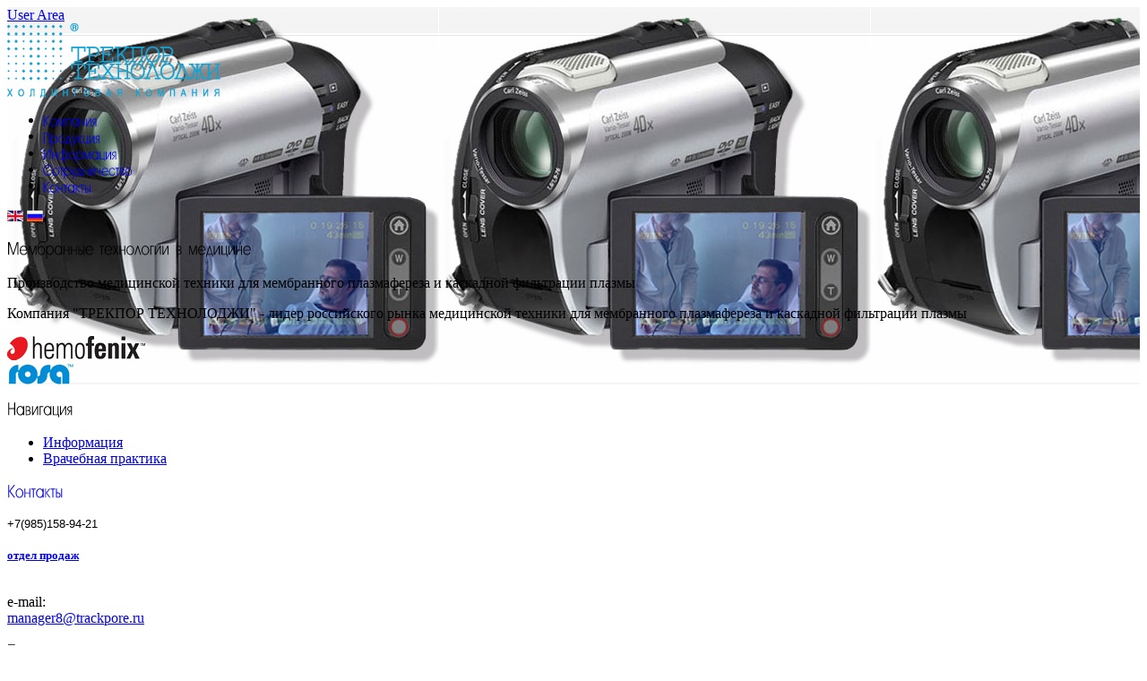

--- FILE ---
content_type: text/html; charset=windows-1251
request_url: http://trackpore.ru/information/photo_video/index.php
body_size: 5117
content:
 
<!DOCTYPE html PUBLIC "-//W3C//DTD XHTML 1.0 Transitional//EN" "http://www.w3.org/TR/xhtml1/DTD/xhtml1-transitional.dtd">
<html xmlns="http://www.w3.org/1999/xhtml" xml:lang="ru" lang="ru"><!-- 1 -->
<head>
<meta http-equiv="Content-Type" content="text/html; charset=windows-1251" />
<meta name="robots" content="index, follow" />
<meta name="keywords" content="фотографии, пресса, информация, фотоотчет, компания, трекпор технолоджи" />
<meta name="description" content="Фотографии для прессы о событиях в компании, производстве медицинской техники, о технологии мембранного плазмафереза, о каскадной фильтрации плазмы крови" />
<link href="/bitrix/cache/css/s1/efferens/page_e15b77f922ce0a85d0da4be203fc1352/page_e15b77f922ce0a85d0da4be203fc1352_7887fb7c6c297f8130756bdf047e8bc9.css?1658201364279" type="text/css"  rel="stylesheet" />
<link href="/bitrix/cache/css/s1/efferens/kernel_main/kernel_main.css?165811583627304" type="text/css"  rel="stylesheet" />
<link href="/bitrix/cache/css/s1/efferens/template_25924f97b59b0c3a37dab8c96f0e0a4a/template_25924f97b59b0c3a37dab8c96f0e0a4a_03940dba97ca407cec6176b688a82879.css?165810587811059" type="text/css"  data-template-style="true"  rel="stylesheet" />
<script type="text/javascript">if(!window.BX)window.BX={message:function(mess){if(typeof mess=='object') for(var i in mess) BX.message[i]=mess[i]; return true;}};</script>
<script type="text/javascript">(window.BX||top.BX).message({'JS_CORE_LOADING':'Загрузка...','JS_CORE_NO_DATA':'- Нет данных -','JS_CORE_WINDOW_CLOSE':'Закрыть','JS_CORE_WINDOW_EXPAND':'Развернуть','JS_CORE_WINDOW_NARROW':'Свернуть в окно','JS_CORE_WINDOW_SAVE':'Сохранить','JS_CORE_WINDOW_CANCEL':'Отменить','JS_CORE_H':'ч','JS_CORE_M':'м','JS_CORE_S':'с','JSADM_AI_HIDE_EXTRA':'Скрыть лишние','JSADM_AI_ALL_NOTIF':'Показать все','JSADM_AUTH_REQ':'Требуется авторизация!','JS_CORE_WINDOW_AUTH':'Войти','JS_CORE_IMAGE_FULL':'Полный размер'});</script>
<script type="text/javascript">(window.BX||top.BX).message({'LANGUAGE_ID':'ru','FORMAT_DATE':'DD.MM.YYYY','FORMAT_DATETIME':'DD.MM.YYYY HH:MI:SS','COOKIE_PREFIX':'BITRIX_SM','SERVER_TZ_OFFSET':'10800','SITE_ID':'s1','USER_ID':'','SERVER_TIME':'1768920587','USER_TZ_OFFSET':'0','USER_TZ_AUTO':'Y','bitrix_sessid':'67415afd0e2d39034002c950289d8538'});</script>


<script type="text/javascript" src="/bitrix/cache/js/s1/efferens/kernel_main/kernel_main.js?1661278105280526"></script>
<script type="text/javascript">BX.setCSSList(['/bitrix/js/main/core/css/core.css','/bitrix/js/main/core/css/core_popup.css']); </script>
<script type="text/javascript">BX.setJSList(['/bitrix/js/main/core/core.js','/bitrix/js/main/core/core_ajax.js','/bitrix/js/main/session.js','/bitrix/js/main/core/core_popup.js','/bitrix/js/main/core/core_window.js','/bitrix/js/main/utils.js']); </script>

<script type="text/javascript">
bxSession.Expand(1440, '67415afd0e2d39034002c950289d8538', false, '3f1b117f356b9801f324671afdc9e935');
</script>

<script type="text/javascript" src="/bitrix/cache/js/s1/efferens/template_d7f48384dbfecc1c17047c647d83f47b/template_d7f48384dbfecc1c17047c647d83f47b_0cb19e33bc6bc9f89a8ebaa55c142d29.js?165810587812669"></script>
<title>Видеосюжеты о компании Трекпор Технолоджи</title>

    <script src="/js/cufon-yui.js" type="text/javascript"></script>
	<script src="/js/aAvanteLtNr.js" type="text/javascript"></script> 
	<script src="/js/cufon-replace.js" type="text/javascript"></script>

</head>

<body>
<div id="panel"></div>

	<div class="min-width">



<!-- <div class="main" id="header"> -->
		
<div class="main" id="header" style="BACKGROUND-IMAGE: url(/images/bg2_12.jpg)">
    <div class="head-row1"><a href="/login/index.php" >User Area</a></div>
    <div class="head-row2">
		<div class="col1"><a href="/" title="Главная страница сайта ТРЕКПОР ТЕХНОЛОДЖИ о мембранном плазмаферезе и каскадной фильтрации плазмы крови человека, мембранные технологии в медицине" ><img src="/images/Logo_TT.png" alt="Home" class="logo"  /></a> </div>
	    	<div class="col2">

				 
  <div class="menu">
<ul>

			<li><a href="/company/index.php">Компания</a></li>
		
			<li><a href="/medical_products/index.php">Продукция</a></li>
		
			<li><a href="/information/index.php">Информация</a></li>
		
			<li><a href="/cooperation/index.php">Сотрудничество</a></li>
		
			<li><a href="/contacts/index.php">Контакты</a></li>
		

</ul>
</div>

 
			</div>
		</div>


    <div class="head-row3">
		<a href="http://trackpore.com/" title="English version" ><img src="/upload/medialibrary/1e0/en.gif" title="English version" border="0" alt="en.gif"  /></a> <a href="http://trackpore.ru/" title="Русская версия" ><img src="/upload/medialibrary/d87/russia-flag.gif" title="Русская версия" border="0" alt="russia-flag.gif"  /></a> 
<h3>Мембранные технологии в медицине</h3>
 
<div>Производство медицинской техники для мембранного плазмафереза и каскадной фильтрации плазмы</div>
 
<p>Компания &quot;ТРЕКПОР ТЕХНОЛОДЖИ&quot; - лидер российского рынка медицинской техники для мембранного плазмафереза и каскадной фильтрации плазмы <a href="/company/index.php" class="readmore" ></a></p>
 
<p><a href="/medical_products/device_gemofeniks/index.php" title="Аппарат мембранного плазмафереза в каталоге медицинской техники компании Трекпор Технолоджи" target="_blank" ><img src="/images/logo_hemofenix.gif" hspace="0" border="0" width="164" height="27"  /></a> 
  <br />
 <a href="/medical_products/plazmofiltr_rosa/index.php" title="Фильтр для проведения процедуры мембранного плазмафереза в каталоге медицинской техники нашей компании" target="_blank" ><img src="/images/logo_rosa.gif" hspace="0" border="0" width="75" height="27"  /></a> </p>

	 </div>
    </div>



  <div id="cont">
   <div class="main">
      <div class="cont-inner">
        <div id="left-col">
          <div class="ind">


    <div id="block-user-1" class="block">
   <div class="block-top">
     <div class="title" id="nav"> <h3>Навигация</h3> </div>
     <div class="content">

<ul class="left-menu">

			<li><a href="/information/index.php">Информация</a></li>
		
			<li><a href="/information/information_for_physicians/medical_literature/index.php">Врачебная практика</a></li>
		

</ul>

		</div>
           	</div>
              </div>




<div class="block"> 
  <div class="block-top"> 
    <div class="title" id="contact"> 
      <h3><a href="http://www.trackpore.ru/contacts/index.php" >Контакты</a></h3>
     </div>
   
    <div class="content"> 
      <p class="phone" style="text-align: left;"><font face="Arial" size="2">+7(985)158-94-21</font></p>
     
      <p class="line" style="text-align: left;"><a href="/company/management_company/index.php" ><b><font size="2">отдел продаж</font></b></a><font face="Arial"><b><font size="2"> </font><font size="4"> </font></b></font></p>
     
      <div style="text-align: left;"><span style="color: rgb(0, 0, 0); font-size: medium;"> 
          <br />
         </span></div>
     
      <div style="text-align: left;"><span style="color: rgb(0, 0, 0); font-size: medium;">e-mail: </span></div>
     
      <div style="text-align: left;"><a id="bxid_662619" href="mailto:trackpore@trackpore.ru" style="font-size: medium;" >manager8</a><a id="bxid_662619" href="mailto:trackpore@trackpore.ru" style="font-size: medium;" >@trackpore.ru</a></div>
     </div>
   </div>
 </div>
 
<div class="block"> 
  <div class="block-top"> 
    <div class="title" id="seach"> 
      <h3>Поиск</h3>
     </div>
   
    <div class="content"><div class="search-form">
<form action="/search/index.php">
	<script>
	BX.ready(function(){
		var input = BX("qplSKIW");
		if (input)
			new JsSuggest(input, '');
	});
</script>
<IFRAME
	style="width:0px; height:0px; border: 0px;"
	src="javascript:''"
	name="qplSKIW_div_frame"
	id="qplSKIW_div_frame"
></IFRAME><input
			size="20"
		name="q"
	id="qplSKIW"
	value=""
	class="search-suggest"
	type="text"
	autocomplete="off"
/>&nbsp;
<!-- <input name="s" type="submit" value="Поиск" />-->
<div style="padding-top:3px; float:right;"> <input type="image" src="/images/bg-readmore.gif"></div>
</form>
</div> </div>
   </div>
 </div>
 



 

          </div> 
          </div>



<div id="cont-col">
 
<div class="block1_top"></div>
 
<div class="block1_middle"> 
  <div class="block_text"> 
    <h1>Видео о нас</h1>
   
    <p></p>
   </div>
 </div>
 
<div class="block1_bottom"></div>
 
<div class="block1_top"></div>
 
<div class="block1_middle"> 
  <div class="block_text"> 
    <h2>Видео</h2>
   
    <div style="text-align: center;"> 
      <p style="text-align: left;">Сюжет о плазмаферезе. Был в эфире телеканала Россия 1 в программе &quot;Утро России&quot; 13 мая 2014 года.</p>
     
      <div align="center">

<div id="bx_flv_player_723569257_div" style="width: 320px; height: 270px;">Загрузка плеера</div>
<script>
window.bxPlayerOnloadbx_flv_player_723569257 = function(config)
{
	if (typeof config != 'object')
		config = {'file':'/media/video/14-05-12-plazmoferez.flv','height':'270','width':'320','dock':true,'id':'bx_flv_player_723569257','controlbar':'bottom','players':[{'type':'html5'},{'type':'flash','src':'/bitrix/components/bitrix/player/mediaplayer/player'}],'image':'/upload/medialibrary/b2e/rossia1.jpg','logo.position':'bottom-right','logo.file':'/images/Logo_TT.png','logo.link':'http://www.1c-bitrix.ru/products/cms/features/mediaplayer.php','skin':'/bitrix/components/bitrix/player/mediaplayer/skins/bluemetal/bluemetal.zip','bufferlength':'10','duration':'2:20','description':'Плазмоферез. Сюжет на канале Россия 1','plugins':{'tweetit-1':{'tweetit.link':'%26quot;Трекпор Технолоджи. Произвосдтво медицинской техники для гемокоррекции%26quot;'}},'provider':'video','abouttext':'1С-Битрикс: Медиа-плеер','aboutlink':'http://www.1c-bitrix.ru/products/cms/features/mediaplayer.php'};

	jwplayer("bx_flv_player_723569257_div").setup(config);

		jwplayer("bx_flv_player_723569257_div").onReady(function()
	{
		try{
			var pWmode = BX.findChild(BX("bx_flv_player_723569257_div"), {tagName: "PARAM", attribute: {name: "wmode"}});
			if (pWmode)
				pWmode.value = "transparent";

			var pEmbed = BX.findChild(BX("bx_flv_player_723569257_div"), {tagName: "EMBED"});
			if (pEmbed && pEmbed.setAttribute)
				pEmbed.setAttribute("wmode", "transparent");
		}catch(e){}
	});
	};

if (window.jwplayer) // jw script already loaded
{
	setTimeout(bxPlayerOnloadbx_flv_player_723569257, 100);
}
else
{
	BX.addCustomEvent(window, "onPlayerJWScriptLoad", function(){setTimeout(bxPlayerOnloadbx_flv_player_723569257, 100);});
	if (!window.bPlayerJWScriptLoaded)
	{
		window.bPlayerJWScriptLoaded = true;
		// load jw scripts once
		BX.loadScript('/bitrix/components/bitrix/player/mediaplayer/jwplayer.js', function(){setTimeout(function()
		{
			BX.onCustomEvent(window, "onPlayerJWScriptLoad");
		}, 100);});
	}
}
</script><noscript>В вашем браузере отключен JavaScript</noscript>

   
        <br />
       </div>
     
      <p style="text-align: left;">Фильм о &quot;ТРЕКПОР ТЕХНОЛОДЖИ&quot;, рассказывающий о проектах, в реализации которых компания принимает участие, о технологии гемокоррекции, о социальной значимости нашей работы.</p>
     
      <div align="center">

<div id="bx_flv_player_307022972_div" style="width: 320px; height: 270px;">Загрузка плеера</div>
<script>
window.bxPlayerOnloadbx_flv_player_307022972 = function(config)
{
	if (typeof config != 'object')
		config = {'file':'/media/video/Nano_trackpore.flv','height':'270','width':'320','dock':true,'id':'bx_flv_player_307022972','controlbar':'bottom','players':[{'type':'html5'},{'type':'flash','src':'/bitrix/components/bitrix/player/mediaplayer/player'}],'image':'/media/video/zastavka01.jpg','logo.position':'bottom-right','logo.file':'/images/Logo_TT.png','logo.link':'http://www.1c-bitrix.ru/products/cms/features/mediaplayer.php','skin':'/bitrix/components/bitrix/player/mediaplayer/skins/bluemetal/bluemetal.zip','bufferlength':'10','duration':'4:45','description':'Наноиндустрия','plugins':{'tweetit-1':{'tweetit.link':'%26quot;Трекпор Технолоджи. Произвосдтво медицинской техники для гемокоррекции%26quot;'}},'provider':'video','abouttext':'1С-Битрикс: Медиа-плеер','aboutlink':'http://www.1c-bitrix.ru/products/cms/features/mediaplayer.php'};

	jwplayer("bx_flv_player_307022972_div").setup(config);

		jwplayer("bx_flv_player_307022972_div").onReady(function()
	{
		try{
			var pWmode = BX.findChild(BX("bx_flv_player_307022972_div"), {tagName: "PARAM", attribute: {name: "wmode"}});
			if (pWmode)
				pWmode.value = "transparent";

			var pEmbed = BX.findChild(BX("bx_flv_player_307022972_div"), {tagName: "EMBED"});
			if (pEmbed && pEmbed.setAttribute)
				pEmbed.setAttribute("wmode", "transparent");
		}catch(e){}
	});
	};

if (window.jwplayer) // jw script already loaded
{
	setTimeout(bxPlayerOnloadbx_flv_player_307022972, 100);
}
else
{
	BX.addCustomEvent(window, "onPlayerJWScriptLoad", function(){setTimeout(bxPlayerOnloadbx_flv_player_307022972, 100);});
	if (!window.bPlayerJWScriptLoaded)
	{
		window.bPlayerJWScriptLoaded = true;
		// load jw scripts once
		BX.loadScript('/bitrix/components/bitrix/player/mediaplayer/jwplayer.js', function(){setTimeout(function()
		{
			BX.onCustomEvent(window, "onPlayerJWScriptLoad");
		}, 100);});
	}
}
</script><noscript>В вашем браузере отключен JavaScript</noscript>

 
        <br />
       
        <div> 
          <br />
         
          <div style="text-align: left;">Фильм о &quot;ТРЕКПОР ТЕХНОЛОДЖИ&quot;, рассказывающий о производстве нанопленки для использования в различных видах фильтрации на заводе &quot;Альфа&quot;, г. Дубна. </div>
         </div>
       
        <div align="left"> 
          <br />
         </div>
       </div>
     
      <div align="center"><iframe width="320" height="270" frameborder="0" src="http://www.youtube.com/embed/vrCN2Es6f94" llowfullscreen=""></iframe> </div>
     </div>
   </div>
 </div>
 


</div> 
</div>
</div>
</div>




	<div id="footer">
		<div class="foot">
	             	<span class="tt">ЗАО "ТРЕКПОР ТЕХНОЛОДЖИ" © 2004-2026 | медицинская техника | мембранный плазмаферез | <a title="аппарат для плазмафереза" href="http://www.hemofenix.ru/">ГЕМОФЕНИКС</a>&nbsp;| </span><span id="trk"> 
        </div>
    </div>

<!-- </div>  -->
<!-- Yandex.Metrika counter -->
<script type="text/javascript" >
   (function(m,e,t,r,i,k,a){m[i]=m[i]||function(){(m[i].a=m[i].a||[]).push(arguments)};
   m[i].l=1*new Date();k=e.createElement(t),a=e.getElementsByTagName(t)[0],k.async=1,k.src=r,a.parentNode.insertBefore(k,a)})
   (window, document, "script", "https://mc.yandex.ru/metrika/tag.js", "ym");

   ym(51858668, "init", {
        id:51858668,
        clickmap:true,
        trackLinks:true,
        accurateTrackBounce:true,
        webvisor:true
   });
</script>
<noscript><div><img src="https://mc.yandex.ru/watch/51858668" style="position:absolute; left:-9999px;" alt="" /></div></noscript>
<!-- /Yandex.Metrika counter -->
</body>
</html>

--- FILE ---
content_type: application/javascript
request_url: http://trackpore.ru/js/cufon-replace.js
body_size: 122
content:
Cufon.replace('.col2, .head-row3 h3, .title h3, #cont-col h1, #cont-col h2',  { fontFamily:'aAvanteLtNr' , hover: true });

--- FILE ---
content_type: application/javascript
request_url: http://trackpore.ru/js/aAvanteLtNr.js
body_size: 27652
content:
/*!
 * The following copyright notice may not be removed under any circumstances.
 * 
 * Copyright:
 * Copyright (c) 1997 by . All rights reserved.
 */
Cufon.registerFont({"w":167,"face":{"font-family":"aAvanteLtNr","font-weight":100,"font-stretch":"normal","units-per-em":"360","panose-1":"2 0 2 3 0 0 0 0 0 0","ascent":"288","descent":"-72","x-height":"4","bbox":"-19 -321 344 86.0045","underline-thickness":"21.6","underline-position":"-75.6","unicode-range":"U+0001-U+2122"},"glyphs":{" ":{"w":115},"!":{"d":"53,-259r0,188r-21,0r0,-188r21,0xm53,-40r0,40r-21,0r0,-40r21,0","w":85},"\"":{"d":"67,-260r0,98r-14,0r0,-98r14,0xm28,-260r0,98r-14,0r0,-98r14,0","w":81},"#":{"d":"161,-169r46,0r-4,14r-45,0r-11,55r50,0r-3,14r-49,0r-16,86r-18,0r16,-86r-40,0r-16,86r-18,0r16,-86r-47,0r3,-14r47,0r10,-55r-51,0r2,-14r52,0r16,-87r18,0r-15,87r39,0r16,-87r18,0xm130,-100r9,-55r-39,0r-9,55r39,0","w":228},"$":{"d":"85,-237v-35,-1,-52,53,-30,76v30,31,90,28,90,89v0,37,-18,69,-51,72r0,40r-21,0r0,-40v-32,-3,-50,-35,-51,-71r19,0v0,30,13,54,42,54v25,0,42,-23,42,-51v0,-69,-98,-47,-98,-120v0,-32,18,-61,46,-65r0,-34r21,0r0,34v30,4,46,24,47,60r-20,0v1,-24,-15,-43,-36,-44"},"%":{"d":"65,-261v29,0,52,31,52,62v0,31,-22,61,-52,61v-30,0,-53,-30,-52,-61v0,-31,22,-62,52,-62xm181,-261r17,0r-119,266r-17,0xm195,-118v30,0,52,30,52,61v0,33,-21,62,-52,62v-31,0,-52,-30,-52,-62v-1,-31,22,-61,52,-61xm65,-154v43,-2,44,-88,0,-90v-44,1,-44,88,0,90xm194,-12v45,0,45,-87,0,-90v-42,3,-43,88,0,90","w":259},"&":{"d":"86,-261v28,0,50,30,49,59v0,24,-15,45,-44,62r47,53r25,-81r17,9r-27,90r47,52r-12,16r-43,-48v-13,36,-35,54,-65,54v-36,0,-61,-38,-61,-75v0,-31,14,-56,43,-74v-15,-20,-26,-31,-27,-58v-1,-31,21,-59,51,-59xm85,-244v-40,6,-39,65,-4,91v22,-10,33,-27,33,-50v1,-18,-11,-44,-29,-41xm72,-131v-44,19,-43,118,9,118v17,0,34,-18,50,-51","w":207},"'":{"d":"28,-260r0,98r-14,0r0,-98r14,0","w":41},"(":{"d":"39,-153v4,73,-15,173,25,207r0,26v-60,-32,-44,-145,-46,-237v0,-53,16,-89,46,-109r0,26v-19,20,-27,43,-25,87","w":79},")":{"d":"41,-33v-2,-73,13,-170,-24,-207r0,-26v59,34,44,147,44,238v0,52,-14,87,-44,108r0,-26v19,-20,25,-45,24,-87","w":79},"*":{"d":"150,-219r6,21r-52,15r36,44r-18,13r-33,-46r-33,46r-18,-13r35,-44r-51,-15r5,-21r52,17r0,-54r20,0r0,54","w":178},"+":{"d":"255,-119r0,19r-96,0r0,97r-19,0r0,-97r-96,0r0,-19r96,0r0,-98r19,0r0,98r96,0","w":299},",":{"d":"37,-47r20,0r-22,76r-20,0","w":82},"-":{"d":"80,-109r0,23r-67,0r0,-23r67,0","w":93},".":{"d":"51,-47r0,47r-20,0r0,-47r20,0","w":82},"\/":{"d":"66,-260r17,0r-72,294r-17,0","w":83},"0":{"d":"84,-261v77,0,73,92,71,173v0,52,-22,93,-71,93v-77,1,-71,-91,-71,-172v0,-51,24,-94,71,-94xm84,-13v65,-1,50,-93,51,-160v1,-37,-16,-70,-51,-70v-29,0,-52,23,-52,71r0,88v0,47,23,71,52,71"},"1":{"d":"138,-17r0,17r-105,0r0,-17r43,0r0,-222r-34,0r0,-17r55,0r0,239r41,0"},"2":{"d":"88,-264v75,2,75,106,30,158r-76,88r109,0r0,18r-132,0r0,-19r75,-89v21,-25,36,-39,37,-74v1,-34,-15,-61,-46,-62v-31,-1,-46,35,-45,70r-21,0v0,-48,24,-91,69,-90","w":168},"3":{"d":"82,-12v29,1,49,-31,49,-63v0,-59,-25,-85,-71,-71r-7,-12r65,-83r-90,0r0,-18r112,0r0,19r-59,73v48,0,71,31,71,90v0,67,-79,111,-120,59v-10,-13,-16,-32,-16,-55r20,0v0,40,15,61,46,61"},"4":{"d":"160,-68r0,17r-25,0r0,51r-20,0r0,-51r-98,0r0,-18r95,-187r23,0r0,188r25,0xm35,-68r80,0r-1,-155"},"5":{"d":"84,-13v32,0,52,-38,52,-74v0,-75,-69,-90,-97,-40r-16,-8r18,-124r101,0r0,18r-83,0v-2,25,-13,57,-10,79v52,-34,107,-1,107,75v0,77,-76,122,-124,68v-13,-15,-19,-34,-19,-55r19,0v-1,30,23,61,52,61"},"6":{"d":"62,-158v51,-28,93,24,93,77v0,49,-25,86,-71,86v-87,1,-75,-108,-42,-171r47,-90r24,0xm85,-13v33,0,50,-33,50,-67v1,-33,-19,-68,-50,-68v-30,0,-52,34,-52,67v0,35,18,68,52,68"},"7":{"d":"146,-259r0,20r-84,239r-21,0r85,-239r-104,0r0,-20r124,0"},"8":{"d":"84,-261v61,-8,78,97,30,117v58,28,49,149,-32,149v-76,0,-85,-121,-29,-149v-47,-22,-28,-125,31,-117xm81,-152v27,0,41,-21,41,-46v1,-26,-14,-45,-38,-45v-24,0,-39,20,-39,45v-1,23,15,46,36,46xm82,-13v31,0,49,-27,48,-59v-1,-33,-15,-62,-49,-62v-28,0,-44,32,-44,62v0,31,16,59,45,59"},"9":{"d":"84,-256v64,-2,86,70,62,129v-16,39,-47,92,-67,132r-25,0r52,-98v-51,28,-93,-22,-93,-77v0,-49,25,-85,71,-86xm83,-103v30,0,52,-34,52,-67v0,-35,-18,-68,-52,-68v-33,0,-50,32,-50,67v0,33,19,68,50,68"},":":{"d":"52,-185r0,47r-20,0r0,-47r20,0xm52,-46r0,46r-20,0r0,-46r20,0","w":83},";":{"d":"52,-185r0,47r-20,0r0,-47r20,0xm36,-46r21,0r-22,74r-20,0","w":83},"<":{"d":"253,-35r0,20r-207,-85r0,-15r207,-84r0,19r-180,73","w":299},"=":{"d":"255,-149r0,18r-210,0r0,-18r210,0xm255,-83r0,17r-210,0r0,-17r210,0","w":299},">":{"d":"253,-115r0,15r-207,85r0,-20r180,-72r-180,-73r0,-19","w":299},"?":{"d":"6,-182v0,-44,21,-79,63,-79v40,0,61,25,61,74v1,53,-51,66,-51,116r-21,0v0,-26,10,-50,32,-71v27,-25,22,-97,-22,-97v-27,0,-41,18,-41,57r-21,0xm79,-43r0,43r-21,0r0,-43r21,0","w":136},"@":{"d":"196,-256v75,0,143,47,143,119v0,59,-40,116,-96,115v-17,0,-29,-11,-29,-28r-3,0v-26,44,-115,37,-108,-30v-10,-70,90,-134,126,-66r6,-25r20,3r-27,114v0,10,6,16,18,16v45,2,74,-53,74,-100v0,-62,-61,-102,-125,-102v-85,0,-154,65,-154,150v0,122,161,159,250,91r7,10v-98,81,-277,31,-277,-105v0,-90,83,-162,175,-162xm186,-161v-39,-1,-63,41,-63,83v0,44,45,51,71,28v19,-17,22,-48,30,-76v-4,-21,-17,-35,-38,-35","w":360},"A":{"d":"97,-259r81,259r-21,0r-26,-86r-86,0r-26,86r-21,0r81,-259r18,0xm50,-104r76,0r-38,-120","w":176},"B":{"d":"132,-193v0,25,-13,51,-31,56v28,10,43,33,43,66v0,66,-54,76,-123,71r0,-259v63,-3,111,3,111,66xm111,-194v0,-38,-28,-50,-71,-47r0,97v44,3,71,-6,71,-50xm123,-71v0,-47,-33,-59,-83,-55r0,108v49,3,83,-6,83,-53","w":154},"C":{"d":"31,-131v1,61,29,117,87,117v33,0,56,-15,70,-46r25,0v-20,44,-51,65,-93,65v-67,1,-111,-65,-110,-136v2,-71,38,-133,108,-133v44,0,76,22,95,68r-25,0v-15,-33,-39,-50,-70,-50v-50,0,-89,62,-87,115","w":223},"D":{"d":"82,-259v73,0,111,53,111,129v0,77,-37,131,-111,130r-61,0r0,-259r61,0xm41,-18v89,10,130,-29,130,-113v0,-77,-43,-122,-130,-110r0,223","w":202},"E":{"d":"131,-18r0,18r-111,0r0,-259r111,0r0,18r-91,0r0,98r80,0r0,18r-80,0r0,107r91,0","w":147},"F":{"d":"126,-259r0,18r-86,0r0,100r72,0r0,18r-72,0r0,123r-20,0r0,-259r106,0","w":138},"G":{"d":"31,-131v0,72,44,136,116,111v31,-11,51,-45,56,-84r-92,0r0,-18r116,0v2,67,-45,129,-109,127v-75,-2,-104,-59,-108,-136v-5,-96,87,-170,167,-115v16,11,29,27,38,48r-26,0v-16,-32,-39,-48,-70,-48v-55,-1,-88,56,-88,115","w":236},"H":{"d":"165,-259r0,259r-20,0r0,-125r-104,0r0,125r-19,0r0,-259r19,0r0,116r104,0r0,-116r20,0","w":185},"I":{"d":"42,-259r0,259r-20,0r0,-259r20,0","w":63},"J":{"d":"19,-54v-1,27,9,41,29,41v21,0,30,-14,30,-44r0,-202r21,0r0,204v0,36,-18,60,-51,60v-32,0,-48,-20,-48,-59r19,0","w":119},"K":{"d":"63,-135r103,135r-24,0r-101,-134r0,134r-19,0r0,-259r19,0r0,125r96,-125r25,0"},"L":{"d":"117,-18r0,18r-96,0r0,-259r20,0r0,241r76,0","w":124},"M":{"d":"231,-259r0,259r-20,0r0,-234r-75,234r-20,0r-76,-234r1,234r-20,0r0,-259r32,0r73,231r73,-231r32,0","w":251},"N":{"d":"182,-259r0,259r-26,0r-117,-230r1,230r-19,0r0,-259r25,0r117,231r0,-231r19,0","w":202},"O":{"d":"119,-264v64,-3,111,67,110,133v-2,74,-40,132,-111,136v-65,3,-111,-68,-109,-136v2,-71,40,-130,110,-133xm120,-14v56,0,87,-55,88,-118v1,-54,-39,-116,-90,-114v-114,6,-116,232,2,232","w":238},"P":{"d":"147,-186v0,63,-41,79,-106,74r0,112r-20,0r0,-259v71,-4,126,3,126,73xm126,-185v0,-49,-34,-60,-85,-56r0,111v50,3,85,-4,85,-55","w":155},"Q":{"d":"119,-264v64,-3,111,67,110,133v0,45,-18,84,-53,117r53,-3r0,22v-38,-2,-76,-3,-111,0v-65,6,-111,-68,-109,-136v2,-71,40,-130,110,-133xm120,-14v56,0,87,-55,88,-118v1,-54,-39,-116,-90,-114v-114,6,-116,232,2,232","w":238},"R":{"d":"144,-186v-2,45,-24,71,-74,70r74,116r-23,0r-80,-131r0,131r-20,0r0,-259v70,-4,126,3,123,73xm123,-185v0,-48,-32,-60,-82,-56r0,110v49,3,82,-8,82,-54","w":153},"S":{"d":"36,-196v0,60,106,50,95,123v9,77,-73,101,-108,55v-9,-13,-13,-30,-13,-52r20,0v0,40,17,57,39,57v32,-1,42,-24,42,-60v1,-67,-96,-53,-96,-124v0,-58,66,-92,98,-47v8,12,12,27,13,45r-20,0v-1,-24,-12,-47,-34,-47v-25,0,-36,24,-36,50","w":141},"T":{"d":"110,-259r0,18r-44,0r0,241r-20,0r0,-241r-43,0r0,-18r107,0","w":112},"U":{"d":"88,5v-45,0,-67,-31,-67,-77r0,-187r19,0r0,184v0,41,16,61,48,61v32,0,48,-20,48,-61r0,-184r20,0r0,186v1,46,-23,78,-68,78","w":176},"V":{"d":"153,-259r21,0r-79,259r-17,0r-79,-259r20,0r67,229","w":172},"W":{"d":"243,-259r21,0r-63,259r-17,0r-52,-219r-50,219r-17,0r-63,-259r20,0r51,224r52,-224r16,0r51,224","w":265},"X":{"d":"97,-131r73,131r-25,0r-59,-112r-61,112r-24,0r73,-131r-71,-128r24,0r59,109r58,-109r24,0","w":171},"Y":{"d":"133,-259r22,0r-67,154r0,105r-20,0r0,-104r-67,-155r22,0r55,132","w":156},"Z":{"d":"132,-21r0,21r-127,0r0,-21r102,-218r-96,0r0,-20r118,0r0,21r-102,217r105,0","w":136},"[":{"d":"68,58r0,16r-48,0r0,-334r48,0r0,16r-28,0r0,302r28,0","w":79},"\\":{"d":"18,-260r72,294r-17,0r-72,-294r17,0","w":83},"]":{"d":"59,-260r0,334r-48,0r0,-16r28,0r0,-302r-28,0r0,-16r48,0","w":79},"^":{"d":"85,-257r48,63r-20,0r-39,-49r-40,49r-20,0r49,-63r22,0","w":147},"_":{"d":"149,70r0,12r-151,0r0,-12r151,0","w":147},"`":{"d":"60,-266r26,55r-11,0r-34,-55r19,0","w":141},"a":{"d":"8,-92v0,-51,31,-98,79,-97v26,0,45,12,58,38r0,-34r20,0r0,185r-20,0r0,-30v-42,72,-137,22,-137,-62xm86,-13v76,-3,78,-154,1,-159v-78,2,-77,157,-1,159","w":180},"b":{"d":"95,-188v45,-1,77,48,76,97v-1,50,-32,97,-80,96v-26,0,-45,-13,-57,-38r0,33r-17,0r0,-277r17,0r0,129v14,-26,34,-40,61,-40xm92,-13v39,1,60,-38,60,-79v-1,-43,-19,-78,-59,-78v-77,0,-77,156,-1,157","w":178},"c":{"d":"28,-92v0,41,19,79,56,78v27,0,44,-14,52,-41r20,0v-9,33,-34,58,-72,59v-47,2,-76,-48,-76,-97v0,-49,30,-97,76,-96v35,0,59,19,70,56r-19,0v-7,-23,-27,-38,-51,-38v-38,-1,-56,37,-56,79","w":161},"d":{"d":"8,-91v0,-51,30,-98,77,-97v26,0,46,11,59,34r0,-123r18,0r0,277r-18,0r0,-28v-15,22,-35,33,-59,33v-47,1,-77,-48,-77,-96xm86,-13v40,1,59,-35,59,-77v0,-41,-22,-80,-59,-80v-78,3,-78,154,0,157","w":178},"e":{"d":"9,-93v0,-52,31,-96,81,-96v50,0,76,48,76,101r-137,0v0,42,19,74,59,74v25,0,42,-11,51,-33r22,0v-15,34,-40,51,-72,51v-54,0,-80,-38,-80,-97xm147,-103v0,-59,-67,-92,-102,-46v-9,12,-13,27,-16,46r118,0","w":174},"f":{"d":"71,-277r0,18v-20,-9,-33,4,-32,35r0,39r27,0r0,18r-27,0r0,167r-18,0r0,-167r-21,0r0,-18r21,0v-3,-49,1,-107,50,-92","w":60},"g":{"d":"8,-99v0,-79,95,-127,137,-57r0,-30r20,0v-8,108,34,273,-79,272v-34,0,-64,-26,-68,-58r21,0v11,53,87,50,100,3v4,-13,6,-35,6,-69v-15,24,-34,37,-59,37v-49,1,-78,-46,-78,-98xm87,-19v40,-3,59,-35,59,-84v0,-34,-27,-70,-59,-70v-35,0,-60,36,-60,73v0,41,21,84,60,81","w":180},"h":{"d":"87,-188v78,-1,52,112,56,188r-18,0v-6,-63,23,-170,-40,-170v-64,0,-50,99,-51,170r-19,0r0,-277r19,0r0,126v10,-21,31,-37,53,-37","w":156},"i":{"d":"35,-246r0,34r-19,0r0,-34r19,0xm35,-185r0,185r-19,0r0,-185r19,0","w":51},"j":{"d":"35,-247r0,34r-18,0r0,-34r18,0xm-15,68v26,0,32,-8,32,-35r0,-217r18,0r0,217v0,38,-13,52,-50,52r0,-17","w":51},"k":{"d":"52,-98r73,98r-21,0r-70,-98r0,98r-19,0r0,-277r19,0r0,179r64,-85r22,0","w":129},"l":{"d":"35,-277r0,277r-19,0r0,-277r19,0","w":51},"m":{"d":"35,-154v14,-39,85,-52,96,0v10,-20,32,-35,53,-35v74,-3,47,118,52,189r-19,0v-6,-62,22,-162,-36,-172v-63,13,-41,103,-45,172r-19,0v-7,-62,25,-168,-38,-172v-60,15,-41,102,-44,172r-19,0r0,-185r19,0r0,31","w":250},"n":{"d":"89,-189v78,0,50,114,55,189r-18,0v-6,-60,23,-172,-39,-172v-66,0,-51,100,-52,172r-19,0r0,-185r19,0r0,33v10,-25,28,-37,54,-37","w":158},"o":{"d":"87,-189v47,0,79,48,79,97v0,48,-32,96,-79,96v-47,0,-79,-48,-79,-97v0,-50,32,-96,79,-96xm87,-13v39,0,60,-38,60,-79v0,-41,-21,-80,-60,-80v-39,0,-60,39,-60,80v0,41,22,79,60,79","w":173},"p":{"d":"96,-190v45,-1,76,47,76,96v0,51,-31,97,-80,97v-27,0,-45,-12,-57,-35r0,113r-19,0r0,-267r19,0r0,36v12,-27,32,-40,61,-40xm93,-14v79,-4,79,-155,0,-159v-78,1,-80,162,0,159","w":180},"q":{"d":"8,-94v0,-49,31,-98,77,-96v25,0,45,12,60,38r0,-34r20,0r0,267r-20,0r0,-115v-42,75,-137,25,-137,-60xm87,-14v78,-3,77,-155,0,-159v-79,2,-76,159,0,159","w":180},"r":{"d":"80,-185r0,19v-68,-11,-37,105,-44,166r-19,0r0,-185r18,0r0,19v10,-17,25,-25,45,-19","w":81},"s":{"d":"33,-140v1,42,83,36,74,91v6,49,-61,71,-87,36v-8,-10,-11,-24,-11,-41r19,0v-3,54,60,54,60,8v0,-50,-73,-39,-73,-93v0,-41,50,-69,77,-37v7,8,11,20,11,34r-21,0v0,-15,-9,-31,-24,-31v-15,0,-25,16,-25,33","w":115},"t":{"d":"67,-185r0,18r-26,0r0,167r-19,0r0,-167r-21,0r0,-18r21,0r0,-42r19,0r0,42r26,0","w":62},"u":{"d":"72,-13v63,0,52,-101,52,-172r19,0r0,185r-18,0r0,-34v-11,26,-29,38,-55,38v-80,0,-50,-115,-56,-189r19,0v7,62,-25,172,39,172","w":158},"v":{"d":"118,-185r20,0r-60,185r-18,0r-60,-185r20,0r49,156","w":138},"w":{"d":"180,-185r20,0r-51,185r-13,0r-36,-147r-34,147r-14,0r-51,-185r20,0r37,145r35,-145r16,0r34,145","w":201},"x":{"d":"75,-96r49,96r-20,0r-40,-78r-40,78r-20,0r49,-96r-45,-89r20,0r36,72r36,-72r20,0","w":127},"y":{"d":"121,-185r20,0r-86,268r-19,0r27,-83r-62,-185r20,0r51,154","w":139},"z":{"d":"109,-17r0,17r-104,0r0,-19r81,-148r-73,0r0,-18r92,0r0,19r-81,149r85,0","w":116},"{":{"d":"51,-95v77,16,-8,166,75,156v-1,7,3,18,-7,15v-62,6,-48,-55,-50,-111v-1,-34,-9,-53,-39,-54r0,-13v87,6,-20,-171,96,-164r0,15v-52,-5,-37,49,-39,93v-2,40,-8,50,-36,63","w":149},"|":{"d":"81,-264r0,346r-14,0r0,-346r14,0","w":147},"}":{"d":"24,-266v112,-16,10,167,95,164r0,13v-86,-5,20,172,-95,165r0,-15v53,5,36,-49,38,-93v2,-40,8,-50,36,-63v-42,-10,-35,-55,-36,-107v0,-36,-2,-48,-38,-49r0,-15","w":149},"~":{"d":"51,-135v14,-3,51,32,65,32v12,0,26,-12,43,-37r0,24v-13,20,-28,30,-43,30v-16,0,-51,-32,-65,-32v-11,0,-25,13,-42,38r0,-23v14,-21,28,-32,42,-32"},"\u201a":{"d":"25,-47r20,0r-22,76r-19,0","w":56},"\u201e":{"d":"67,-47r20,0r-21,76r-20,0xm25,-47r20,0r-21,76r-20,0","w":98},"\u2026":{"d":"253,-47r0,47r-20,0r0,-47r20,0xm156,-47r0,47r-20,0r0,-47r20,0xm59,-47r0,47r-20,0r0,-47r20,0","w":291},"\u2020":{"d":"137,-181r0,17r-53,0r0,205r-21,0r0,-205r-53,0r0,-17r53,0r0,-75r21,0r0,75r53,0","w":147},"\u2030":{"d":"294,-118v28,0,50,30,50,61v0,31,-20,62,-50,62v-30,0,-50,-30,-50,-62v0,-31,22,-61,50,-61xm58,-261v30,0,50,31,50,62v0,31,-22,61,-50,61v-30,0,-50,-29,-50,-61v0,-32,20,-62,50,-62xm172,-261r17,0r-128,266r-17,0xm175,-118v29,0,50,30,50,61v0,31,-20,62,-50,62v-30,0,-50,-31,-50,-62v0,-31,22,-61,50,-61xm293,-12v44,-2,43,-88,0,-90v-41,2,-42,88,0,90xm57,-154v42,-3,43,-87,0,-90v-42,3,-43,87,0,90xm175,-12v43,-3,42,-87,0,-90v-41,2,-42,88,0,90","w":351},"\u2039":{"d":"35,-96r35,55r-18,0r-34,-55r34,-56r18,0","w":91},"\u2018":{"d":"27,-260r21,76r-20,0r-21,-76r20,0","w":56},"\u2019":{"d":"35,-260r20,0r-22,76r-20,0","w":56},"\u201c":{"d":"69,-260r21,76r-20,0r-21,-76r20,0xm27,-260r21,76r-20,0r-21,-76r20,0","w":98},"\u201d":{"d":"77,-260r19,0r-21,76r-20,0xm35,-260r20,0r-22,76r-20,0","w":98},"\u2022":{"d":"106,-185v29,0,51,23,51,51v1,29,-23,53,-52,52v-29,0,-51,-24,-51,-52v-1,-29,23,-51,52,-51","w":211},"\u2013":{"d":"146,-106r0,20r-148,0r0,-20r148,0","w":144},"\u2014":{"d":"293,-106r0,20r-295,0r0,-20r295,0","w":291},"\u2122":{"d":"262,-260r0,113r-15,0r0,-101r-37,101r-10,0r-40,-101r0,101r-15,0r0,-113r25,0r35,91r32,-91r25,0xm118,-260r0,13r-37,0r0,100r-15,0r0,-100r-38,0r0,-13r90,0","w":299},"\u203a":{"d":"40,-152r34,56r-34,55r-18,0r35,-55r-35,-56r18,0","w":91},"\u00a4":{"d":"157,-105r33,34r-10,11r-34,-34v-28,19,-61,19,-89,0r-34,34r-11,-11r34,-34v-19,-28,-18,-61,0,-89r-34,-34r11,-10r34,34v28,-20,61,-20,89,0r34,-34r10,10r-33,34v18,28,19,61,0,89xm102,-94v29,0,55,-28,55,-56v0,-29,-26,-54,-55,-54v-29,-1,-56,24,-56,54v0,30,27,56,56,56","w":202},"\u00a6":{"d":"82,-260r0,138r-16,0r0,-138r16,0xm82,-73r0,138r-16,0r0,-138r16,0","w":147},"\u00a7":{"d":"72,-258v-32,3,-29,55,-2,69v25,21,62,33,62,76v0,19,-10,36,-30,50v32,30,16,90,-30,89v-32,0,-48,-24,-48,-58r20,0v-7,52,57,53,55,8v-1,-37,-34,-46,-55,-64v-38,-31,-38,-74,2,-101v-33,-27,-15,-86,28,-86v30,0,46,19,46,56r-18,0v0,-20,-10,-40,-30,-39xm92,-75v48,-39,-9,-85,-37,-102v-28,15,-24,54,1,74","w":147},"\u00a9":{"d":"149,-256v71,0,129,59,129,129v0,71,-62,129,-129,129v-68,0,-128,-62,-128,-129v0,-67,58,-129,128,-129xm149,-13v60,-2,115,-47,116,-114v1,-60,-56,-116,-116,-115v-66,1,-113,54,-114,115v-1,59,55,116,114,114xm104,-127v-1,34,15,63,46,63v21,0,37,-13,41,-34r20,0v-2,29,-28,50,-62,50v-44,0,-66,-34,-66,-80v0,-62,57,-97,106,-67v12,8,19,19,20,34r-20,0v-5,-20,-18,-30,-39,-30v-31,0,-46,29,-46,64","w":299},"\u00ab":{"d":"79,-96r34,55r-18,0r-33,-55r33,-56r18,0xm35,-96r34,55r-18,0r-33,-55r33,-56r18,0","w":135},"\u00ac":{"d":"255,-151r0,89r-17,0r0,-71r-193,0r0,-18r210,0","w":299},"\u00ae":{"d":"149,-256v71,0,129,59,129,129v0,71,-62,129,-129,129v-68,0,-128,-62,-128,-129v0,-67,58,-129,128,-129xm149,-13v60,-2,116,-47,116,-114v0,-67,-55,-113,-116,-115v-60,-2,-114,58,-114,115v0,59,55,116,114,114xm153,-203v70,-10,81,71,26,80r34,68r-25,0r-32,-65r-35,0r0,65r-22,0r0,-148r54,0xm121,-135v32,0,71,5,71,-26v0,-27,-38,-30,-71,-28r0,54","w":299},"\u00b0":{"d":"49,-254v23,0,40,23,40,48v0,24,-17,47,-40,47v-23,0,-41,-22,-41,-47v0,-24,18,-49,41,-48xm49,-166v17,0,30,-20,30,-40v0,-20,-12,-41,-30,-41v-40,1,-40,80,0,81","w":97},"\u00b1":{"d":"255,-145r0,18r-97,0r0,61r-17,0r0,-61r-96,0r0,-18r96,0r0,-61r17,0r0,61r97,0xm255,-27r0,18r-210,0r0,-18r210,0","w":299},"\u03bc":{"d":"171,0v-22,9,-50,5,-46,-26v-15,38,-84,41,-100,2r-21,99r-23,0r55,-263r24,0v-8,43,-25,81,-25,129v0,29,13,44,40,44v60,2,67,-115,83,-173r23,0r-33,160v3,15,10,14,29,10","w":194},"\u00b6":{"d":"15,-198v0,-70,79,-64,149,-62r0,12r-22,0r0,248r-13,0r0,-248r-35,0r0,248r-13,0r0,-138v-37,-1,-66,-22,-66,-60","w":178},"\u00b7":{"d":"56,-143r0,29r-27,0r0,-29r27,0","w":83},"\u00bb":{"d":"84,-152r33,56r-33,55r-18,0r34,-55r-34,-56r18,0xm39,-152r34,56r-34,55r-18,0r35,-55r-35,-56r18,0","w":134},"\u0401":{"d":"114,-313r0,27r-21,0r0,-27r21,0xm62,-313r0,27r-21,0r0,-27r21,0xm131,-17r0,17r-111,0r0,-259r111,0r0,19r-91,0r0,98r80,0r0,18r-80,0r0,107r91,0","w":147},"\u0410":{"d":"97,-259r81,259r-21,0r-26,-86r-86,0r-26,86r-21,0r81,-259r18,0xm50,-104r76,0r-38,-120","w":176},"\u0411":{"d":"149,-76v0,68,-55,83,-128,76r0,-259r113,0r0,18r-93,0r0,89v66,-6,108,16,108,76xm41,-18v52,5,88,-10,88,-58v0,-49,-35,-64,-88,-58r0,116","w":160},"\u0412":{"d":"144,-75v0,69,-52,80,-123,75r0,-259v63,-3,111,3,111,66v0,27,-11,45,-33,55v30,11,45,31,45,63xm111,-194v0,-38,-28,-50,-71,-47r0,97v44,3,71,-6,71,-50xm123,-71v0,-50,-33,-59,-83,-55r0,108v49,3,83,-6,83,-53","w":154},"\u0413":{"d":"121,-259r0,18r-81,0r0,241r-21,0r0,-259r102,0","w":126},"\u0414":{"d":"189,-18r0,64r-19,0r0,-46r-151,0r0,46r-19,0r0,-64r13,0r72,-241r19,0r72,241r13,0xm33,-18r123,0r-61,-211","w":189},"\u0415":{"d":"131,-18r0,18r-111,0r0,-259r111,0r0,18r-91,0r0,98r80,0r0,18r-80,0r0,107r91,0","w":147},"\u0416":{"d":"165,-135r100,135r-25,0r-97,-133r92,-126r25,0xm143,-259r0,259r-21,0r0,-259r21,0xm30,-259r92,126r-97,133r-25,0r100,-135r-95,-124r25,0","w":264},"\u0417":{"d":"76,-264v64,0,83,105,30,127v62,30,40,143,-29,142v-38,1,-67,-35,-66,-74r23,0v-1,28,15,54,43,53v61,-1,58,-109,-1,-111r-19,0r0,-19v38,4,58,-13,59,-49v1,-23,-16,-48,-37,-48v-22,0,-42,24,-40,46r-22,0v-1,-35,26,-67,59,-67","w":155},"\u0418":{"d":"185,-259r0,259r-20,0r0,-225r-122,225r-22,0r0,-259r20,0r0,225r121,-225r23,0","w":205},"\u0419":{"d":"147,-321v4,37,-50,48,-75,29v-9,-7,-13,-16,-13,-29r18,0v0,15,9,22,26,22v17,0,26,-7,26,-22r18,0xm185,-259r0,259r-20,0r0,-225r-122,225r-22,0r0,-259r20,0r0,226r121,-226r23,0","w":205},"\u041a":{"d":"64,-135r102,135r-24,0r-101,-134r96,-125r25,0xm41,-259r0,259r-19,0r0,-259r19,0"},"\u041b":{"d":"95,-259r79,259r-21,0r-67,-224r-67,224r-20,0r78,-259r18,0","w":172},"\u041c":{"d":"231,-259r0,259r-20,0r0,-234r-75,234r-20,0r-76,-234r1,234r-20,0r0,-259r32,0r73,231r73,-231r32,0","w":251},"\u041d":{"d":"165,-259r0,259r-20,0r0,-125r-104,0r0,125r-19,0r0,-259r19,0r0,116r104,0r0,-116r20,0","w":185},"\u041e":{"d":"119,-264v64,-3,111,67,110,133v-2,74,-40,132,-111,136v-65,3,-111,-68,-109,-136v2,-71,40,-130,110,-133xm120,-14v56,0,87,-55,88,-118v1,-54,-39,-116,-90,-114v-114,6,-116,232,2,232","w":238},"\u041f":{"d":"161,-259r0,259r-20,0r0,-240r-101,0r0,240r-19,0r0,-259r140,0","w":181},"\u0420":{"d":"147,-186v0,63,-41,79,-106,74r0,112r-20,0r0,-259v71,-4,126,3,126,73xm126,-185v0,-49,-34,-60,-85,-56r0,111v50,3,85,-4,85,-55","w":155},"\u0421":{"d":"31,-131v1,61,29,117,87,117v31,0,55,-15,70,-46r25,0v-16,35,-47,64,-93,65v-67,1,-110,-65,-110,-136v0,-93,86,-170,166,-114v16,11,28,28,37,49r-25,0v-17,-33,-40,-50,-70,-50v-50,0,-88,63,-87,115","w":223},"\u0422":{"d":"110,-259r0,18r-44,0r0,241r-20,0r0,-241r-43,0r0,-18r107,0","w":112},"\u0423":{"d":"161,-259r22,0r-95,259r-21,0r19,-50r-81,-209r21,0r70,182","w":183},"\u0424":{"d":"105,-49v-62,4,-97,-28,-97,-88v0,-62,32,-90,97,-87r0,-35r20,0r0,35v65,-3,98,25,98,87v0,61,-35,92,-98,88r0,49r-20,0r0,-49xm203,-135v1,-53,-23,-73,-78,-71r0,140v51,3,78,-19,78,-69xm28,-135v0,50,26,72,77,69r0,-140v-54,-2,-78,19,-77,71","w":230},"\u0425":{"d":"97,-131r73,131r-25,0r-59,-112r-61,112r-24,0r73,-131r-71,-128r24,0r59,109r58,-109r24,0","w":171},"\u0426":{"d":"176,-19r0,65r-18,0r0,-46r-135,0r0,-260r19,0r0,241r94,0r0,-241r20,0r0,241r20,0","w":180},"\u0427":{"d":"132,-259r0,259r-20,0r0,-125v-44,25,-102,20,-102,-47r0,-87r20,0v4,47,-16,129,31,130v16,0,33,-6,51,-16r0,-114r20,0","w":154},"\u0428":{"d":"232,-259r0,259r-211,0r0,-259r20,0r0,241r75,0r0,-241r20,0r0,241r76,0r0,-241r20,0","w":252},"\u0429":{"d":"253,-19r0,65r-18,0r0,-46r-212,0r0,-260r19,0r0,241r76,0r0,-241r20,0r0,241r75,0r0,-241r21,0r0,241r19,0","w":256},"\u042a":{"d":"156,-74v0,68,-51,80,-121,74r0,-241r-34,0r0,-18r54,0r0,109v64,-6,101,17,101,76xm136,-74v1,-44,-31,-65,-81,-58r0,114v49,6,81,-12,81,-56","w":166},"\u042b":{"d":"181,-259r0,259r-19,0r0,-259r19,0xm143,-74v0,68,-51,80,-121,74r0,-259r19,0r0,109v64,-6,102,16,102,76xm122,-74v0,-45,-31,-64,-81,-58r0,114v49,5,81,-11,81,-56","w":203},"\u042c":{"d":"41,-150v64,-6,102,16,102,76v0,67,-52,80,-122,74r0,-259r20,0r0,109xm122,-74v0,-45,-31,-64,-81,-58r0,114v49,5,81,-11,81,-56","w":152},"\u042d":{"d":"102,-264v71,-1,104,57,104,133v0,77,-34,136,-105,136v-40,0,-70,-21,-90,-65r23,0v18,57,104,64,132,10v12,-21,18,-45,18,-74r-93,0r0,-19r93,0v1,-54,-32,-103,-82,-103v-31,0,-54,17,-67,50r-24,0v20,-46,50,-68,91,-68","w":215},"\u042e":{"d":"174,-265v68,-3,109,62,109,134v0,77,-37,136,-109,136v-63,0,-108,-61,-106,-127r-27,0r0,122r-19,0r0,-259r19,0r0,117r27,0v3,-67,40,-120,106,-123xm175,-14v62,0,87,-52,87,-118v0,-63,-27,-114,-88,-114v-58,0,-85,53,-85,115v0,64,26,117,86,117","w":293},"\u042f":{"d":"134,-259r0,259r-21,0r0,-241v-50,-4,-83,9,-83,56v0,45,34,57,83,53r-81,132r-23,0r73,-116v-49,0,-73,-23,-73,-70v0,-65,55,-79,125,-73","w":154},"\u0430":{"d":"8,-92v0,-51,31,-98,79,-97v26,0,45,12,58,38r0,-34r20,0r0,185r-20,0r0,-30v-42,72,-137,22,-137,-62xm86,-13v76,-3,78,-154,1,-159v-78,2,-77,157,-1,159","w":180},"\u0431":{"d":"89,-183v46,0,73,44,73,92v0,54,-24,95,-76,95v-71,0,-77,-74,-75,-154v3,-115,42,-135,142,-127r0,18v-89,-7,-122,6,-123,113v13,-22,35,-37,59,-37xm30,-89v0,42,19,75,56,76v33,0,57,-26,57,-77v1,-39,-18,-78,-54,-75v-37,3,-59,30,-59,76","w":170},"\u0432":{"d":"76,-185v41,-3,53,75,16,88v21,9,30,24,30,47v0,52,-52,52,-105,50r0,-185r59,0xm66,-104v38,3,41,-64,6,-64r-37,0r0,64r31,0xm104,-52v0,-35,-33,-38,-69,-36r0,71v36,1,69,4,69,-35","w":131},"\u0433":{"d":"90,-185r0,17r-55,0r0,168r-19,0r0,-185r74,0","w":93},"\u0434":{"d":"144,-17r0,56r-18,0r0,-39r-108,0r0,39r-17,0r0,-56r11,0r51,-168r18,0r51,168r12,0xm31,-17r83,0r-42,-137","w":144},"\u0435":{"d":"9,-93v0,-52,31,-96,81,-96v50,0,76,48,76,101r-137,0v0,42,19,74,59,74v25,0,42,-11,51,-33r22,0v-15,34,-40,51,-72,51v-54,0,-80,-38,-80,-97xm147,-103v0,-59,-67,-92,-102,-46v-9,12,-13,27,-16,46r118,0","w":174},"\u0436":{"d":"131,-96r71,96r-23,0r-66,-96r0,96r-19,0r0,-96r-67,96r-23,0r71,-96r-66,-89r22,0r63,88r0,-88r19,0r0,88r62,-88r22,0","w":204},"\u0437":{"d":"85,-97v23,7,34,24,34,48v0,33,-22,53,-55,53v-37,0,-55,-18,-55,-55r18,0v0,23,13,38,36,38v21,0,37,-15,37,-36v-1,-26,-22,-41,-51,-38r0,-17v27,3,47,-11,47,-34v0,-19,-12,-33,-31,-33v-19,0,-34,14,-34,32r-18,0v0,-32,22,-50,54,-50v52,0,65,80,18,92","w":128},"\u0438":{"d":"142,-185r0,185r-19,0r0,-157r-85,157r-22,0r0,-185r19,0r0,157r85,-157r22,0","w":158},"\u0439":{"d":"102,-252r19,0v0,23,-18,39,-42,39v-24,0,-42,-15,-42,-39r19,0v0,15,8,23,23,23v15,0,23,-8,23,-23xm141,-184r0,184r-19,0r0,-155r-84,155r-22,0r0,-184r19,0r0,156r84,-156r22,0","w":157},"\u043a":{"d":"52,-98r75,98r-22,0r-71,-97r0,97r-17,0r0,-185r17,0r0,87r66,-87r21,0","w":127},"\u043b":{"d":"78,-185r60,185r-20,0r-49,-154r-48,154r-21,0r60,-185r18,0","w":138},"\u043c":{"d":"179,-185r0,185r-18,0r0,-163r-55,163r-16,0r-56,-164r1,164r-18,0r0,-185r31,0r50,160r51,-160r30,0","w":195},"\u043d":{"d":"135,-185r0,185r-18,0r0,-88r-82,0r0,88r-19,0r0,-185r19,0r0,81r82,0r0,-81r18,0","w":151},"\u043e":{"d":"87,-189v47,0,79,48,79,97v0,48,-32,96,-79,96v-47,0,-79,-48,-79,-97v0,-50,32,-96,79,-96xm87,-13v39,0,60,-38,60,-79v0,-41,-21,-80,-60,-80v-39,0,-60,39,-60,80v0,41,22,79,60,79","w":173},"\u043f":{"d":"133,-185r0,185r-19,0r0,-167r-80,0r0,167r-18,0r0,-185r117,0","w":148},"\u0440":{"d":"96,-190v45,-1,76,47,76,96v0,51,-31,97,-80,97v-26,0,-44,-12,-57,-36r0,114r-19,0r0,-267r19,0r0,34v14,-26,34,-38,61,-38xm93,-14v78,0,80,-155,2,-159v-36,-2,-61,42,-60,82v1,41,19,77,58,77","w":180},"\u0441":{"d":"28,-92v0,41,19,79,56,78v25,0,44,-17,52,-41r20,0v-9,31,-35,59,-72,59v-47,0,-76,-48,-76,-97v0,-68,65,-125,121,-80v12,10,20,23,25,40r-19,0v-8,-23,-28,-38,-51,-38v-38,-1,-56,37,-56,79","w":161},"\u0442":{"d":"96,-185r0,18r-38,0r0,167r-19,0r0,-167r-37,0r0,-18r94,0","w":97},"\u0443":{"d":"121,-185r20,0r-86,268r-19,0r28,-86r-63,-182r20,0r52,152","w":139},"\u0444":{"d":"139,-170v51,-48,111,10,111,77v0,65,-59,130,-111,79r0,95r-19,0r0,-95v-52,51,-112,-14,-112,-79v0,-64,62,-127,112,-77r0,-108r19,0r0,108xm139,-39v33,55,93,9,93,-53v0,-39,-18,-78,-53,-78v-17,0,-30,9,-40,25r0,106xm27,-92v-1,39,19,78,53,78v16,0,30,-9,40,-25r0,-106v-10,-16,-23,-25,-40,-25v-35,0,-53,39,-53,78","w":258},"\u0445":{"d":"75,-96r49,96r-20,0r-40,-78r-40,78r-20,0r49,-96r-45,-89r20,0r36,72r36,-72r20,0","w":127},"\u0446":{"d":"147,-17r0,56r-17,0r0,-39r-114,0r0,-185r19,0r0,168r77,0r0,-168r19,0r0,168r16,0","w":147},"\u0447":{"d":"29,-185v3,38,-12,96,29,94v16,0,30,-2,40,-7r0,-87r18,0r0,185r-18,0r0,-81v-41,14,-93,6,-87,-50r0,-54r18,0","w":132},"\u0448":{"d":"199,-185r0,185r-182,0r0,-185r18,0r0,169r63,0r0,-169r19,0r0,169r63,0r0,-169r19,0","w":215},"\u0449":{"d":"215,-17r0,56r-17,0r0,-39r-182,0r0,-185r19,0r0,168r63,0r0,-168r19,0r0,168r63,0r0,-168r18,0r0,168r17,0","w":216},"\u044a":{"d":"41,-108v47,-5,75,11,75,55v0,49,-41,58,-94,53r0,-167r-22,0r0,-18r41,0r0,77xm99,-53v0,-31,-23,-41,-58,-37r0,73v34,2,58,0,58,-36","w":125},"\u044b":{"d":"143,-185r0,185r-19,0r0,-185r19,0xm35,-107v46,-5,74,11,74,54v0,30,-16,54,-44,53r-48,0r0,-185r18,0r0,78xm35,-17v34,3,56,-3,56,-36v0,-32,-22,-41,-56,-37r0,73","w":159},"\u044c":{"d":"35,-107v46,-5,75,12,75,54v0,50,-41,58,-93,53r0,-185r18,0r0,78xm92,-53v0,-30,-23,-41,-57,-37r0,73v33,2,57,0,57,-36","w":117},"\u044d":{"d":"77,-189v51,0,77,43,77,97v0,71,-66,125,-121,79v-13,-11,-21,-25,-26,-42r20,0v24,73,114,39,107,-32r-65,0r0,-17v21,-1,46,2,65,-1v9,-67,-90,-92,-106,-28r-20,0v11,-37,34,-56,69,-56","w":161},"\u044e":{"d":"132,-189v48,0,80,44,80,95v0,57,-27,98,-80,98v-44,0,-75,-46,-74,-92r-23,0r0,88r-18,0r0,-185r18,0r0,82r22,0v-1,-41,35,-86,75,-86xm75,-92v0,37,22,78,57,78v40,0,61,-26,61,-79v0,-42,-23,-79,-61,-78v-37,1,-57,35,-57,79","w":220},"\u044f":{"d":"8,-131v-1,-49,43,-59,96,-54r0,185r-18,0r0,-167v-35,-3,-62,3,-59,36v3,35,12,34,58,34r-61,97r-19,0r54,-82v-34,0,-51,-16,-51,-49","w":120},"\u0451":{"d":"126,-248r0,23r-19,0r0,-23r19,0xm70,-248r0,23r-20,0r0,-23r20,0xm10,-93v0,-63,52,-115,112,-87v31,15,46,47,46,93r-139,0v2,39,25,74,60,74v26,0,44,-22,52,-43r20,0v-13,40,-36,60,-71,60v-47,0,-80,-49,-80,-97xm29,-104r119,0v-9,-88,-109,-91,-119,0","w":177},"\u2116":{"d":"252,-165v29,0,52,28,52,57v0,30,-22,59,-51,59v-30,0,-50,-28,-50,-58v0,-28,21,-58,49,-58xm299,-17r0,17r-93,0r0,-17r93,0xm181,-259r0,259r-25,0r-117,-230r1,230r-19,0r0,-259r25,0r117,231r-1,-231r19,0xm253,-63v22,0,34,-22,34,-44v0,-24,-14,-44,-35,-44v-20,0,-33,23,-33,44v0,23,12,44,34,44","w":315},"\u00a0":{"w":115}}});
